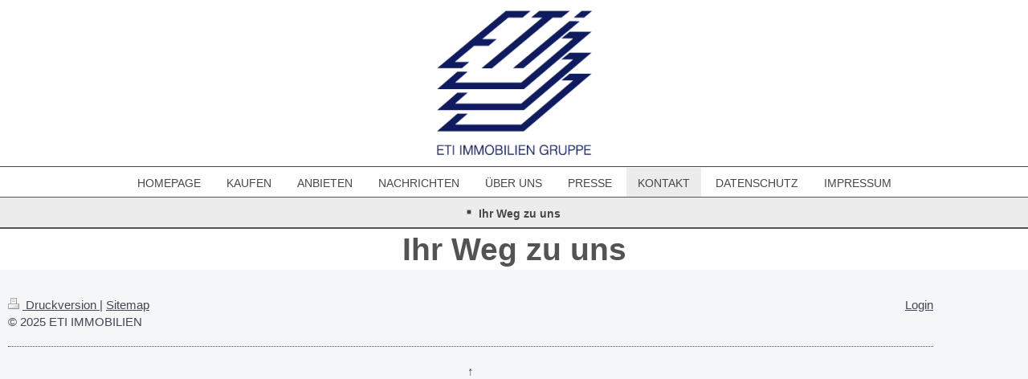

--- FILE ---
content_type: text/html; charset=UTF-8
request_url: https://www.eti-kg.de/kontakt/ihr-weg-zu-uns/
body_size: 4234
content:
<!DOCTYPE html>
<html lang="de"  ><head prefix="og: http://ogp.me/ns# fb: http://ogp.me/ns/fb# business: http://ogp.me/ns/business#">
    <meta http-equiv="Content-Type" content="text/html; charset=utf-8"/>
    <meta name="generator" content="IONOS MyWebsite"/>
        
    <link rel="dns-prefetch" href="//cdn.website-start.de/"/>
    <link rel="dns-prefetch" href="//106.mod.mywebsite-editor.com"/>
    <link rel="dns-prefetch" href="https://106.sb.mywebsite-editor.com/"/>
    <link rel="shortcut icon" href="https://www.eti-kg.de/s/misc/favicon.png?1570447649"/>
        <title>ETI Immobilien KG - Projektentwicklung für hochwertige Eigentumswohnungen in Köln - Ihr Weg zu uns</title>
    <style type="text/css">@media screen and (max-device-width: 1024px) {.diyw a.switchViewWeb {display: inline !important;}}</style>
    <style type="text/css">@media screen and (min-device-width: 1024px) {
            .mediumScreenDisabled { display:block }
            .smallScreenDisabled { display:block }
        }
        @media screen and (max-device-width: 1024px) { .mediumScreenDisabled { display:none } }
        @media screen and (max-device-width: 568px) { .smallScreenDisabled { display:none } }
                @media screen and (min-width: 1024px) {
            .mobilepreview .mediumScreenDisabled { display:block }
            .mobilepreview .smallScreenDisabled { display:block }
        }
        @media screen and (max-width: 1024px) { .mobilepreview .mediumScreenDisabled { display:none } }
        @media screen and (max-width: 568px) { .mobilepreview .smallScreenDisabled { display:none } }</style>
    <meta name="viewport" content="width=device-width, initial-scale=1, maximum-scale=1, minimal-ui"/>

<meta name="format-detection" content="telephone=no"/>
        <meta name="keywords" content="Immobilienbüro, Immobilienmakler, Häuser, Wohnungen, kaufen, verkaufen, mieten, vermieten"/>
            <meta name="description" content="ETI Etzbach und Berglar Immobilien GmbH &amp; CO. KG ist Ihr kompetenter Immobilien-Projektentwickler in Köln. Kauf und Vermietung, Mieten, Verkaufen und Kaufen von Immobilien, Häusern und hochwertigen Wohnungen in Bestlagen."/>
            <meta name="robots" content="index,follow"/>
        <link href="//cdn.website-start.de/templates/2128/style.css?1763478093678" rel="stylesheet" type="text/css"/>
    <link href="https://www.eti-kg.de/s/style/theming.css?1750117402" rel="stylesheet" type="text/css"/>
    <link href="//cdn.website-start.de/app/cdn/min/group/web.css?1763478093678" rel="stylesheet" type="text/css"/>
<link href="//cdn.website-start.de/app/cdn/min/moduleserver/css/de_DE/common,facebook,shoppingbasket?1763478093678" rel="stylesheet" type="text/css"/>
    <link href="//cdn.website-start.de/app/cdn/min/group/mobilenavigation.css?1763478093678" rel="stylesheet" type="text/css"/>
    <link href="https://106.sb.mywebsite-editor.com/app/logstate2-css.php?site=797173222&amp;t=1768397046" rel="stylesheet" type="text/css"/>

<script type="text/javascript">
    /* <![CDATA[ */
var stagingMode = '';
    /* ]]> */
</script>
<script src="https://106.sb.mywebsite-editor.com/app/logstate-js.php?site=797173222&amp;t=1768397046"></script>

    <link href="//cdn.website-start.de/templates/2128/print.css?1763478093678" rel="stylesheet" media="print" type="text/css"/>
    <script type="text/javascript">
    /* <![CDATA[ */
    var systemurl = 'https://106.sb.mywebsite-editor.com/';
    var webPath = '/';
    var proxyName = '';
    var webServerName = 'www.eti-kg.de';
    var sslServerUrl = 'https://www.eti-kg.de';
    var nonSslServerUrl = 'http://www.eti-kg.de';
    var webserverProtocol = 'http://';
    var nghScriptsUrlPrefix = '//106.mod.mywebsite-editor.com';
    var sessionNamespace = 'DIY_SB';
    var jimdoData = {
        cdnUrl:  '//cdn.website-start.de/',
        messages: {
            lightBox: {
    image : 'Bild',
    of: 'von'
}

        },
        isTrial: 0,
        pageId: 251575    };
    var script_basisID = "797173222";

    diy = window.diy || {};
    diy.web = diy.web || {};

        diy.web.jsBaseUrl = "//cdn.website-start.de/s/build/";

    diy.context = diy.context || {};
    diy.context.type = diy.context.type || 'web';
    /* ]]> */
</script>

<script type="text/javascript" src="//cdn.website-start.de/app/cdn/min/group/web.js?1763478093678" crossorigin="anonymous"></script><script type="text/javascript" src="//cdn.website-start.de/s/build/web.bundle.js?1763478093678" crossorigin="anonymous"></script><script type="text/javascript" src="//cdn.website-start.de/app/cdn/min/group/mobilenavigation.js?1763478093678" crossorigin="anonymous"></script><script src="//cdn.website-start.de/app/cdn/min/moduleserver/js/de_DE/common,facebook,shoppingbasket?1763478093678"></script>
<script type="text/javascript" src="https://cdn.website-start.de/proxy/apps/aesai6/resource/dependencies/"></script><script type="text/javascript">
                    if (typeof require !== 'undefined') {
                        require.config({
                            waitSeconds : 10,
                            baseUrl : 'https://cdn.website-start.de/proxy/apps/aesai6/js/'
                        });
                    }
                </script><script type="text/javascript" src="//cdn.website-start.de/app/cdn/min/group/pfcsupport.js?1763478093678" crossorigin="anonymous"></script>    <meta property="og:type" content="business.business"/>
    <meta property="og:url" content="https://www.eti-kg.de/kontakt/ihr-weg-zu-uns/"/>
    <meta property="og:title" content="ETI Immobilien KG - Projektentwicklung für hochwertige Eigentumswohnungen in Köln - Ihr Weg zu uns"/>
            <meta property="og:description" content="ETI Etzbach und Berglar Immobilien GmbH &amp; CO. KG ist Ihr kompetenter Immobilien-Projektentwickler in Köln. Kauf und Vermietung, Mieten, Verkaufen und Kaufen von Immobilien, Häusern und hochwertigen Wohnungen in Bestlagen."/>
                <meta property="og:image" content="https://www.eti-kg.de/s/misc/logo.jpg?t=1768085070"/>
        <meta property="business:contact_data:country_name" content="Deutschland"/>
    <meta property="business:contact_data:street_address" content="Bayenthalgürtel 4"/>
    
    
    <meta property="business:contact_data:email" content="info@eti-kg.de"/>
    
    
    
    
</head>


<body class="body diyBgActive  cc-pagemode-default diyfeNoSidebar diy-layout-fullWidth diy-market-de_DE" data-pageid="251575" id="page-251575">
    
    <div class="diyw">
        <div class="diyweb" id="diyfeTop">
    
<nav id="diyfeMobileNav" class="diyfeCA diyfeCA1" role="navigation">
    <a title="Navigation aufklappen/zuklappen">Navigation aufklappen/zuklappen</a>
    <ul class="mainNav1"><li class=" hasSubNavigation"><a data-page-id="251559" href="https://www.eti-kg.de/" class=" level_1"><span>Homepage</span></a></li><li class=" hasSubNavigation"><a data-page-id="251568" href="https://www.eti-kg.de/kaufen/" class=" level_1"><span>Kaufen</span></a><span class="diyfeDropDownSubOpener">&nbsp;</span><div class="diyfeDropDownSubList diyfeCA diyfeCA1"><ul class="mainNav2"><li class=" hasSubNavigation"><a data-page-id="251569" href="https://www.eti-kg.de/kaufen/wohnungen/" class=" level_2"><span>Wohnungen</span></a></li><li class=" hasSubNavigation"><a data-page-id="251570" href="https://www.eti-kg.de/kaufen/stadthäuser/" class=" level_2"><span>Stadthäuser</span></a></li></ul></div></li><li class=" hasSubNavigation"><a data-page-id="251573" href="https://www.eti-kg.de/anbieten/" class=" level_1"><span>Anbieten</span></a></li><li class=" hasSubNavigation"><a data-page-id="1327982" href="https://www.eti-kg.de/nachrichten/" class=" level_1"><span>Nachrichten</span></a></li><li class=" hasSubNavigation"><a data-page-id="251560" href="https://www.eti-kg.de/über-uns/" class=" level_1"><span>Über uns</span></a><span class="diyfeDropDownSubOpener">&nbsp;</span><div class="diyfeDropDownSubList diyfeCA diyfeCA1"><ul class="mainNav2"><li class=" hasSubNavigation"><a data-page-id="251561" href="https://www.eti-kg.de/über-uns/team/" class=" level_2"><span>Team</span></a></li><li class=" hasSubNavigation"><a data-page-id="251562" href="https://www.eti-kg.de/über-uns/philosophie/" class=" level_2"><span>Philosophie</span></a></li><li class=" hasSubNavigation"><a data-page-id="277131" href="https://www.eti-kg.de/über-uns/nachhaltigkeit/" class=" level_2"><span>Nachhaltigkeit</span></a></li><li class=" hasSubNavigation"><a data-page-id="251563" href="https://www.eti-kg.de/über-uns/referenzen/" class=" level_2"><span>Referenzen</span></a></li></ul></div></li><li class=" hasSubNavigation"><a data-page-id="1299075" href="https://www.eti-kg.de/presse/" class=" level_1"><span>Presse</span></a></li><li class="parent hasSubNavigation"><a data-page-id="251574" href="https://www.eti-kg.de/kontakt/" class="parent level_1"><span>Kontakt</span></a><span class="diyfeDropDownSubOpener">&nbsp;</span><div class="diyfeDropDownSubList diyfeCA diyfeCA1"><ul class="mainNav2"><li class="current hasSubNavigation"><a data-page-id="251575" href="https://www.eti-kg.de/kontakt/ihr-weg-zu-uns/" class="current level_2"><span>Ihr Weg zu uns</span></a></li></ul></div></li><li class=" hasSubNavigation"><a data-page-id="251576" href="https://www.eti-kg.de/datenschutz/" class=" level_1"><span>Datenschutz</span></a></li><li class=" hasSubNavigation"><a data-page-id="1523585" href="https://www.eti-kg.de/impressum/" class=" level_1"><span>Impressum</span></a></li></ul></nav>
    <div class="">
        <div class="diyfeGridGroup">
            <div class="diywebSecondary diyfeGE diyfeCA diyfeCA3">
                <div class="diywebLogo diyfeCA diyfeCA2">
                    
    <style type="text/css" media="all">
        /* <![CDATA[ */
                .diyw #website-logo {
            text-align: center !important;
                        padding: 4px 0;
                    }
        
                /* ]]> */
    </style>

    <div id="website-logo">
            <a href="https://www.eti-kg.de/"><img class="website-logo-image" width="198" src="https://www.eti-kg.de/s/misc/logo.jpg?t=1768085070" alt="ETI IMMOBILIEN GRUPPE"/></a>

            
            </div>


                </div>
                <div id="diywebAppContainer1st" class="estore_icon1 estore_text_icon_count estore_design_square"></div>
                <div class="diywebNav diywebNavMain diywebNav123">
                    <div class="diywebGutter diyWebNavVert">
                        <div class="webnavigation"><ul id="mainNav1" class="mainNav1"><li class="navTopItemGroup_1"><a data-page-id="251559" href="https://www.eti-kg.de/" class="level_1"><span>Homepage</span></a></li><li class="navTopItemGroup_2"><a data-page-id="251568" href="https://www.eti-kg.de/kaufen/" class="level_1"><span>Kaufen</span></a></li><li class="navTopItemGroup_3"><a data-page-id="251573" href="https://www.eti-kg.de/anbieten/" class="level_1"><span>Anbieten</span></a></li><li class="navTopItemGroup_4"><a data-page-id="1327982" href="https://www.eti-kg.de/nachrichten/" class="level_1"><span>Nachrichten</span></a></li><li class="navTopItemGroup_5"><a data-page-id="251560" href="https://www.eti-kg.de/über-uns/" class="level_1"><span>Über uns</span></a></li><li class="navTopItemGroup_6"><a data-page-id="1299075" href="https://www.eti-kg.de/presse/" class="level_1"><span>Presse</span></a></li><li class="navTopItemGroup_7"><a data-page-id="251574" href="https://www.eti-kg.de/kontakt/" class="parent level_1"><span>Kontakt</span></a></li><li><ul id="mainNav2" class="mainNav2"><li class="navTopItemGroup_7"><a data-page-id="251575" href="https://www.eti-kg.de/kontakt/ihr-weg-zu-uns/" class="current level_2"><span>Ihr Weg zu uns</span></a></li></ul></li><li class="navTopItemGroup_8"><a data-page-id="251576" href="https://www.eti-kg.de/datenschutz/" class="level_1"><span>Datenschutz</span></a></li><li class="navTopItemGroup_9"><a data-page-id="1523585" href="https://www.eti-kg.de/impressum/" class="level_1"><span>Impressum</span></a></li></ul></div>
                    </div>
                    <div class="diywebGutter diyWebNavHor">
                        <div class="webnavigation"><ul id="mainNav1" class="mainNav1"><li class="navTopItemGroup_1"><a data-page-id="251559" href="https://www.eti-kg.de/" class="level_1"><span>Homepage</span></a></li><li class="navTopItemGroup_2"><a data-page-id="251568" href="https://www.eti-kg.de/kaufen/" class="level_1"><span>Kaufen</span></a></li><li class="navTopItemGroup_3"><a data-page-id="251573" href="https://www.eti-kg.de/anbieten/" class="level_1"><span>Anbieten</span></a></li><li class="navTopItemGroup_4"><a data-page-id="1327982" href="https://www.eti-kg.de/nachrichten/" class="level_1"><span>Nachrichten</span></a></li><li class="navTopItemGroup_5"><a data-page-id="251560" href="https://www.eti-kg.de/über-uns/" class="level_1"><span>Über uns</span></a></li><li class="navTopItemGroup_6"><a data-page-id="1299075" href="https://www.eti-kg.de/presse/" class="level_1"><span>Presse</span></a></li><li class="navTopItemGroup_7"><a data-page-id="251574" href="https://www.eti-kg.de/kontakt/" class="parent level_1"><span>Kontakt</span></a></li><li class="navTopItemGroup_8"><a data-page-id="251576" href="https://www.eti-kg.de/datenschutz/" class="level_1"><span>Datenschutz</span></a></li><li class="navTopItemGroup_9"><a data-page-id="1523585" href="https://www.eti-kg.de/impressum/" class="level_1"><span>Impressum</span></a></li></ul></div>
                        <div class="diywebSubNav">
                            <div class="webnavigation"><ul id="mainNav2" class="mainNav2"><li class="navTopItemGroup_0"><a data-page-id="251575" href="https://www.eti-kg.de/kontakt/ihr-weg-zu-uns/" class="current level_2"><span>Ihr Weg zu uns</span></a></li></ul></div>
                            <div class="webnavigation"></div>
                        </div>
                    </div>
                </div>
                <div class="diywebSidebar diyfeCA diyfeCA3 ">
                    <div class="diywebGutter">
                        
                    </div>
                </div>
                <!-- .diywebSidebar -->
            </div>
            <!-- .diywebSecondary -->
            <div class="diywebMain diyfeGE">
                <div class="diywebGutter">
                    <div class="diywebContent diyfeCA diyfeCA1">
                        
        <div id="content_area">
        	<div id="content_start"></div>
        	
        
        <div id="matrix_257967" class="sortable-matrix" data-matrixId="257967"><div class="n module-type-header diyfeLiveArea "> <h1><span class="diyfeDecoration">Ihr Weg zu uns</span></h1> </div><div class="n module-type-googlemaps diyfeLiveArea "> 
            <a style="display:block;" href="https://www.google.com/maps/search/?api=1&amp;channel=mws-visit&amp;hl=de-DE&amp;query=50.906857,6.976511" target="_blank">            
            <img id="map_image_6279652" style="margin:auto; max-width:100%;" height="400" data-src="https://maps.googleapis.com/maps/api/staticmap?channel=mws-visit&amp;language=de_DE&amp;center=50.912415457013%2C6.9718633674332&amp;zoom=14&amp;size=920x400&amp;maptype=roadmap&amp;client=gme-11internet&amp;markers=50.906857,6.976511&amp;signature=cHXZ3znkIHrJ-M2pi-XseP-6G3c=" src="" alt=""/>
                 
        </a>
        <script type="text/javascript">
            /* <![CDATA[ */
            var lazyload = function () {
                var mapImage = jQuery('#map_image_6279652');

                var windowTop = jQuery(window).scrollTop();
                var windowBottom = windowTop + jQuery(window).height();

                var mapTop = mapImage.offset().top;
                var mapBottom = mapTop + mapImage.height();

                if ((mapImage.attr('src') === '') && (windowTop <= mapBottom) && (windowBottom >= mapTop)) {
                    mapImage.attr('src', mapImage.data('src'));
                    mapImage.removeData('src');
                    mapImage.removeAttr('height');
                }
            };
            jQuery(document).ready(lazyload);
            jQuery(window).scroll(lazyload);
            /* ]]> */
        </script>
     </div></div>
        
        
        </div>
                    </div>
                </div>
                <div class="diyfeRespSidebar"></div>
            </div>
        </div>
        <!-- .diyfeGridGroup -->
        <div class="diywebFooter">
            <div class="diywebGutter">
                <div class="diyfeGE diyfeCA diyfeCA4">
                    <div id="contentfooter">
    <div class="leftrow">
                        <a rel="nofollow" href="javascript:window.print();">
                    <img class="inline" height="14" width="18" src="//cdn.website-start.de/s/img/cc/printer.gif" alt=""/>
                    Druckversion                </a> <span class="footer-separator">|</span>
                <a href="https://www.eti-kg.de/sitemap/">Sitemap</a>
                        <br/> © 2025 ETI IMMOBILIEN
            </div>
    <script type="text/javascript">
        window.diy.ux.Captcha.locales = {
            generateNewCode: 'Neuen Code generieren',
            enterCode: 'Bitte geben Sie den Code ein'
        };
        window.diy.ux.Cap2.locales = {
            generateNewCode: 'Neuen Code generieren',
            enterCode: 'Bitte geben Sie den Code ein'
        };
    </script>
    <div class="rightrow">
                    <span class="loggedout">
                <a rel="nofollow" id="login" href="https://login.1and1-editor.com/797173222/www.eti-kg.de/de?pageId=251575">
                    Login                </a>
            </span>
                <p><a class="diyw switchViewWeb" href="javascript:switchView('desktop');">Webansicht</a><a class="diyw switchViewMobile" href="javascript:switchView('mobile');">Mobile-Ansicht</a></p>
                <span class="loggedin">
            <a rel="nofollow" id="logout" href="https://106.sb.mywebsite-editor.com/app/cms/logout.php">Logout</a> <span class="footer-separator">|</span>
            <a rel="nofollow" id="edit" href="https://106.sb.mywebsite-editor.com/app/797173222/251575/">Seite bearbeiten</a>
        </span>
    </div>
</div>
            <div id="loginbox" class="hidden">
                <script type="text/javascript">
                    /* <![CDATA[ */
                    function forgotpw_popup() {
                        var url = 'https://passwort.1und1.de/xml/request/RequestStart';
                        fenster = window.open(url, "fenster1", "width=600,height=400,status=yes,scrollbars=yes,resizable=yes");
                        // IE8 doesn't return the window reference instantly or at all.
                        // It may appear the call failed and fenster is null
                        if (fenster && fenster.focus) {
                            fenster.focus();
                        }
                    }
                    /* ]]> */
                </script>
                                <img class="logo" src="//cdn.website-start.de/s/img/logo.gif" alt="IONOS" title="IONOS"/>

                <div id="loginboxOuter"></div>
            </div>
        

                    <a class="diyfeTopLink" href="#top">↑</a>
                </div>
            </div>
        </div>
        <!-- .diywebFooter -->
    </div>
</div><!-- .diyweb -->
    </div>

    
    </body>


<!-- rendered at Sat, 10 Jan 2026 23:44:30 +0100 -->
</html>
